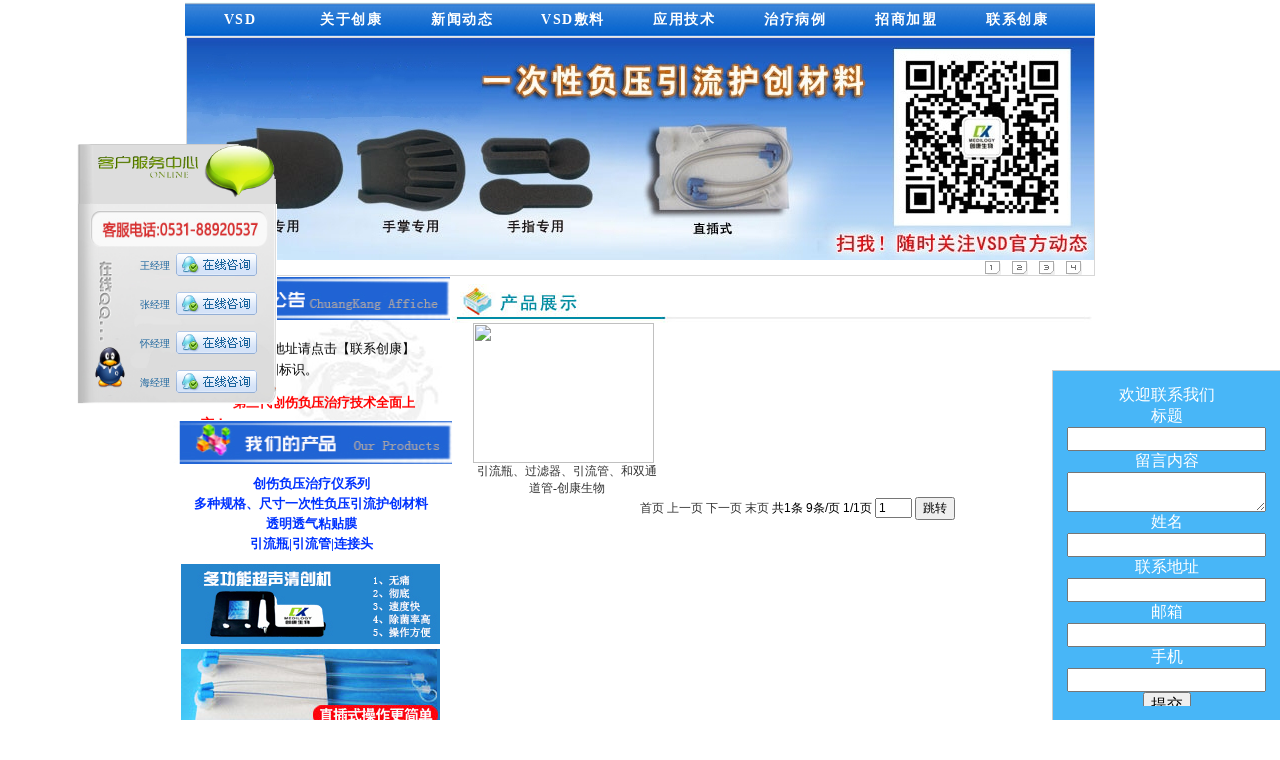

--- FILE ---
content_type: text/html
request_url: https://medilogy.cn/pro4.asp
body_size: 7550
content:

<meta http-equiv="Content-Type" content="text/html; charset=utf-8">

<meta http-equiv="Content-Type" content="text/html; charset=utf-8">
<meta http-equiv="Content-Type" content="text/html; charset=utf-8">
<meta http-equiv="Content-Type" content="text/html; charset=utf-8">
<link href="css.css" rel="stylesheet" type="text/css">

<head>
<meta http-equiv="Content-Type" content="text/html; charset=utf-8">
<title>VSD_负压引流_负压吸引_创伤负压引流敷料-创康生物</title>
<meta name="keywords" content="VSD,负压引流,负压吸引,负压吸引术,负压封闭引流,创伤负压引流敷料,VSD技术,负压吸引器,VSD负压引流,创康生物">
<meta name="description" content="创康生物是一家专业生产VSD、VSD敷料、负压引流敷料、负压吸引器等专业VSD负压引流系列产品的厂家，还是专注研发VSD技术的研
发型公司，从2004年到现在一直专注VSD负压引流技术的研发，VSD敷料在临床使用上效果更显著，使用更方便、更安全。电话：0531-88920537">
<link href="css.css" rel="stylesheet" type="text/css">
</head>

<body leftmargin="0" marginheight="0" marginwidth="0" rightmargin="0" topmargin="0">


<meta http-equiv="Content-Type" content="text/html; charset=utf-8">
<link href="css.css" rel="stylesheet" type="text/css">
<link rel="stylesheet" type="text/css" href="css/lrtk.css">
<SCRIPT src="js/article.js" type="143525e41d398680ce88b28f-text/javascript"></SCRIPT>
<link href="css/css.css" rel="stylesheet" type="text/css">
<style type="text/css">
<!--
#Layer1 {
	position:absolute;
	width:910;
	height:115px;
	z-index:1;
	top: 72px; 
}
#Layer2 {
	position:absolute;
	width:247px;
	height:23px;
	z-index:1;
	left: 653px;
	top: 6px;
}

#head { width:910px; margin:0 auto;}
#head .logo{ display:block; margin:0;}
#head .logo .hz { height:66px;display:block; float:left;}
#head .logo .hy { display:block; float:right; width:350px; height:56px; padding:10px 0 0 0;}
#head .logo .hy div { margin:0; padding:0;}
#head .hy h1 { display:block; float:right; font-size:12px; margin-bottom:0px; margin-top:0px; font-weight:normal;}
#head .hy h1 b { font-size:30px; padding-right:10px;}
#head .hy h1 a { font-size:12px; text-decoration:none; color:#000;}
#head .hy h1 a:hover { text-decoration:underline; color:#2569a8;}
#head .menu { margin-top:2px; height:35px;}
#head .menu ul { display:block; background:url(img/t_07.gif) repeat-x; height:35px;}
#head .menu ul li { display:inline; padding:0 15px;}
#head .menu ul li a { color:#fff; text-decoration:none; line-height:35px;}
.clear { clear:both;}
.clear{
                        position: fixed;
                        width: 200px;
                        height: 260px;
                         top:20%;
left:6%;
z-index:10000;

                }
                #k_header{
                    width: 200px;
                        background: url(top.png) no-repeat;
                    background-size: 198.55px 60px;
                    height: 60px;
                }
                #k_body{
                    width: 200px;
                    height: calc(100% - 60px);
                    background: url(body.jpg) no-repeat;
                    background-size: 200px 100%;
                }
                li{
                    list-style: none;
                    padding: 6px 9px;

                }
                #k_body > ul {
                    padding: 6px 0;
                    margin: 30px 0 0 44px;
                }
            #k_body li > a {
                font-size: 10px;
                text-decoration: none;
                color: #1a649d;
            }
            b{
                position: relative;
                top: 7px;
            }
-->
</style>
<script type="143525e41d398680ce88b28f-text/javascript">
<!--
var timeout         = 500;
var closetimer		= 0;
var ddmenuitem      = 0;

// open hidden layer
function mopen(id)
{	
	// cancel close timer
	mcancelclosetime();

	// close old layer
	if(ddmenuitem) ddmenuitem.style.visibility = 'hidden';

	// get new layer and show it
	ddmenuitem = document.getElementById(id);
	ddmenuitem.style.visibility = 'visible';

}
// close showed layer
function mclose()
{
	if(ddmenuitem) ddmenuitem.style.visibility = 'hidden';
}

// go close timer
function mclosetime()
{
	closetimer = window.setTimeout(mclose, timeout);
}

// cancel close timers
function mcancelclosetime()
{
	if(closetimer)
	{
		window.clearTimeout(closetimer);
		closetimer = null;
	}
}

// close layer when click-out
document.onclick = mclose; 
// -->
</script>
<div align="center">
<div id="head">
  <div class="menu">
       <ul id="sddm">
	<li><a href="http://www.medilogy.cn/" onmouseover="if (!window.__cfRLUnblockHandlers) return false; mopen('m1')" onmouseout="if (!window.__cfRLUnblockHandlers) return false; mclosetime()" data-cf-modified-143525e41d398680ce88b28f-="">VSD</a>
	</li>
	<li><a href="http://www.medilogy.cn/about.asp" onmouseover="if (!window.__cfRLUnblockHandlers) return false; mopen('m2')" onmouseout="if (!window.__cfRLUnblockHandlers) return false; mclosetime()" data-cf-modified-143525e41d398680ce88b28f-="">关于创康</a>
		<div id="m2" onmouseover="if (!window.__cfRLUnblockHandlers) return false; mcancelclosetime()" onmouseout="if (!window.__cfRLUnblockHandlers) return false; mclosetime()" data-cf-modified-143525e41d398680ce88b28f-="">
		<a href="http://www.medilogy.cn/about.asp">创康介绍</a>
		<a href="http://www.medilogy.cn/about2.asp">资质荣誉</a>
		</div>
	</li>
	<li><a href="http://www.medilogy.cn/news.asp" onmouseover="if (!window.__cfRLUnblockHandlers) return false; mopen('m3')" onmouseout="if (!window.__cfRLUnblockHandlers) return false; mclosetime()" data-cf-modified-143525e41d398680ce88b28f-="">新闻动态</a>
		<div id="m3" onmouseover="if (!window.__cfRLUnblockHandlers) return false; mcancelclosetime()" onmouseout="if (!window.__cfRLUnblockHandlers) return false; mclosetime()" style="alpha(opacity=80);" data-cf-modified-143525e41d398680ce88b28f-="">
		<a href="http://www.medilogy.cn/gonggao.asp">公告栏</a>
		<a href="http://www.medilogy.cn/gongsi.asp">公司新闻</a>
        <a href="http://www.medilogy.cn/hangye.asp">行业动态</a>
        <a href="http://www.medilogy.cn/baojian.asp">保健养生</a>
        <a href="http://www.medilogy.cn/qixie.asp">器械知识</a>
		</div>
	</li>
	<li><a href="http://www.medilogy.cn/products.asp" onmouseover="if (!window.__cfRLUnblockHandlers) return false; mopen('m4')" onmouseout="if (!window.__cfRLUnblockHandlers) return false; mclosetime()" data-cf-modified-143525e41d398680ce88b28f-="">VSD敷料</a>
		<div id="m4" onmouseover="if (!window.__cfRLUnblockHandlers) return false; mcancelclosetime()" onmouseout="if (!window.__cfRLUnblockHandlers) return false; mclosetime()" data-cf-modified-143525e41d398680ce88b28f-="">
		<a href="http://www.medilogy.cn/pro1.asp">创伤负压治疗仪系列</a>
		<a href="http://www.medilogy.cn/pro2.asp">一次性负压引流护创材料系列</a>
        <a href="http://www.medilogy.cn/pro3.asp">创伤负压封闭引流生物膜系列</a>
        <a href="http://www.medilogy.cn/pro4.asp">创伤负压引流瓶、引流管、T型接头系列</a>
		</div>
	</li>
	<li><a href="http://www.medilogy.cn/jishu.asp" onmouseover="if (!window.__cfRLUnblockHandlers) return false; mopen('m5')" onmouseout="if (!window.__cfRLUnblockHandlers) return false; mclosetime()" data-cf-modified-143525e41d398680ce88b28f-="">应用技术</a></li>
    <li><a href="http://www.medilogy.cn/bingli.asp" onmouseover="if (!window.__cfRLUnblockHandlers) return false; mopen('m6')" onmouseout="if (!window.__cfRLUnblockHandlers) return false; mclosetime()" data-cf-modified-143525e41d398680ce88b28f-="">治疗病例</a></li>
    <li><a href="http://www.medilogy.cn/jiameng.asp" onmouseover="if (!window.__cfRLUnblockHandlers) return false; mopen('m7')" onmouseout="if (!window.__cfRLUnblockHandlers) return false; mclosetime()" data-cf-modified-143525e41d398680ce88b28f-="">招商加盟</a></li>
     <li style="border-right:none;"><a href="http://www.medilogy.cn/contact.asp" onmouseover="if (!window.__cfRLUnblockHandlers) return false; mopen('m9')" onmouseout="if (!window.__cfRLUnblockHandlers) return false; mclosetime()" data-cf-modified-143525e41d398680ce88b28f-="">联系创康</a>
	</li>
</ul>   
    </div>
    <div class="bannder">
         <table width="907" border="0" align="center" cellpadding="0" cellspacing="0" class="solidbox">
  <tr>
    <td width="907" height="222" align="center"><TABLE border=0 align="center" cellPadding=0 cellSpacing=0>
      <TBODY>
        <TR>
          <TD><DIV id=oTransContainer 
            style="FILTER: progid:DXImageTransform.Microsoft.Wipe(GradientSize=1.0,wipeStyle=0, motion='forward'); WIDTH: 907px; HEIGHT: 222px"><A 
            href="http://www.medilogy.cn/" 
            target=_blank><a 
            href="http://www.medilogy.cn/" 
            target=_blank><a 
            href="http://www.medilogy.cn/" 
            target=_blank></a><a 
            href="http://www.medilogy.cn/" 
            target=_blank><a 
            href="http://www.medilogy.cn/" 
            target=_blank></a><a 
            href="http://www.medilogy.cn/" 
            target=_blank></a><a 
            href="http://www.medilogy.cn/newsshow.asp?id=647" 
            target=_blank><img alt="创伤负压治疗技术" id=oDIV1 
            style="DISPLAY: yes;"
            height=222 src="img/tou_07.jpg" 
            width=907 border=0 /></a><A 
            href="http://www.medilogy.cn/2-products.asp?id=449" 
            target=_blank><IMG alt="创伤治疗仪" id=oDIV2 
            style="DISPLAY: none;"
            height=222 src="img/2.jpg" 
            width=907 border=0></A><A 
            href="http://www.medilogy.cn/2-products.asp?id=448" 
            target=_blank><IMG alt="VSD敷料" id=oDIV3 
            style="DISPLAY: none;"
            height=222 src="img/3.jpg" 
            width=907 border=0></A><A 
            href="http://www.medilogy.cn/" 
            target=_blank><IMG alt="VSD适应症"id=oDIV4 
            style="DISPLAY: none;"
            height=222 src="img/4.jpg" 
            width=907 border=0></A></DIV>          </TD>
        </TR>
      </TBODY>
    </TABLE></td>
  </tr>
  <tr>
    <td height="15" align="right" valign="top"><script type="143525e41d398680ce88b28f-text/javascript">var MaxImg = 4; fnToggle();</script>
      <TABLE cellSpacing=1 cellPadding=0 width=110 
              border=0>
      <TBODY>
        <TR>
          <TD width=26><A href="javascript:toggleTo(1)"><IMG height=15 
                  src="img/s_1.gif" width=17 
                  border=0></A></TD>
          <TD width=26><A href="javascript:toggleTo(2)"><IMG height=15 
                  src="img/s_2.gif" width=17 
                  border=0></A></TD>
          <TD width=26><A href="javascript:toggleTo(3)"><IMG height=15 
                  src="img/s_3.gif" width=17 
                  border=0></A></TD>
          <TD width=27><A href="javascript:toggleTo(4)"><IMG height=15 
                  src="img/s_4.gif" width=17 
                  border=0></A></TD>
        </TR>
      </TBODY>
    </TABLE></td>
  </tr>
</table> 
    </div>
    
</div>

<div class="clear">
	<div id="k_header"></div>
        <div id="k_body">
            <table></table>
            <ul>
                <li><a href="https://wpa.qq.com/msgrd?v=3&uin=510839962&site=qq&menu=yes">王经理&nbsp;&nbsp;<b><img src="lx.png" alt=""></b></a></li>
                <li><a href="https://wpa.qq.com/msgrd?v=3&uin=2020004843&site=qq&menu=yes">张经理&nbsp;&nbsp;<b><img src="lx.png" alt=""></b></a></li>
                <li><a href="https://wpa.qq.com/msgrd?v=3&uin=418950235&site=qq&menu=yes">怀经理&nbsp;&nbsp;<b><img src="lx.png" alt=""></b></a></li>
                <li><a href="https://wpa.qq.com/msgrd?v=3&uin=815041690&site=qq&menu=yes">海经理&nbsp;&nbsp;<b><img src="lx.png" alt=""></b></a></li>
            </ul>
        </div>
    </div>


<table width="1004" border="0" align="center" cellpadding="0" cellspacing="0" bgcolor="#FFFFFF">
  <tr>
    <td width="215" valign="top"><meta http-equiv="Content-Type" content="text/html; charset=utf-8">
<link href="css.css" rel="stylesheet" type="text/css">
<style type="text/css">
<!--
.STYLE1 {
	color: #000000;
	font-weight: bold;
}
-->
</style>
<table width="314" border="0" cellspacing="0" cellpadding="0">
  <tr>
    <td><img src="images/index_03.jpg" width="312" height="44" alt="" /></td>
  </tr>
  <tr>
    <td width="314" height="100" background="images/index_08.jpg"><table width="80%" border="0" align="right" cellpadding="0" cellspacing="0">
      <tr>
        <td align="left"><marquee direction="up" scrollamount="2" width="220" height="100" onmouseover="if (!window.__cfRLUnblockHandlers) return false; this.stop()" onmouseout="if (!window.__cfRLUnblockHandlers) return false; this.start()" data-cf-modified-143525e41d398680ce88b28f-="">
          <span class="foot">
          <P><FONT size=2>&nbsp;&nbsp;&nbsp;&nbsp;&nbsp;&nbsp; &nbsp;公司新地址请点击【联系创康】查看详细地图标识。</FONT></P>
<P><FONT size=2>&nbsp;&nbsp;&nbsp;&nbsp;&nbsp;&nbsp;&nbsp; <STRONG><FONT color=#ff0000>第三代创伤负压治疗技术全面上市！</FONT></STRONG></FONT></P>
<P><FONT size=2><STRONG><FONT color=#ff0000>&nbsp;&nbsp;&nbsp;&nbsp;&nbsp;&nbsp;&nbsp;&nbsp; </FONT><FONT color=#000000>现在已用于临床，开创创伤负压治疗技术的新纪元。</FONT></STRONG></FONT></P>
<P>&nbsp; &nbsp;&nbsp;&nbsp;&nbsp;&nbsp;&nbsp;<STRONG> 本公司产品&nbsp;</STRONG><A href=http://www.medilogy.cn/><STRONG><FONT color=#ff0000>创伤负压引流敷料</FONT></STRONG></A><STRONG> 于2014.05.21正式更名为 <FONT color=#ff0000>一次性负压引流护创材料,产品注册证已升至三类。</FONT></STRONG></P>
<P><STRONG><FONT color=#ff0000 size=5 face=黑体>号外！！号外！！</FONT></STRONG></P>
<P><STRONG><FONT color=#ff0000 size=3 face=黑体>本公司最新推出多功能超声清创机</FONT></STRONG></P>
<P><SPAN 0px -webkit-text-stroke-width: 0px; TEXT-INDENT: rgb(255,255,255); BACKGROUND-COLOR: normal; LETTER-SPACING: !important; inline DISPLAY: 1; WIDOWS: 宋体; 24px 12px FONT: left; TEXT-ALIGN: rgb(0,0,0); COLOR: none; FLOAT: TEXT-TRANSFORM: WORD-SPACING:>1、功能强大，高压脉冲冲洗、负压吸引等多种功能；2）多功能刀头可更换，可同时治疗多个病人，提高医疗效率；3、独立的废液回收系统，避免感染环境；4、轻巧机身，移动方便。</SPAN></P>
<P>&nbsp;<FONT size=2>&nbsp;&nbsp;&nbsp;&nbsp;&nbsp;&nbsp;&nbsp;请提出宝贵意见和建议，客服人员会及时与您联系，我们竭诚为您服务。</FONT></P>
<P><FONT size=2>&nbsp;&nbsp;&nbsp;&nbsp;&nbsp;&nbsp; 服务电话：<FONT color=#ff0000>0531-88920537</FONT>&nbsp; </FONT></P>
<P><FONT size=2>&nbsp;&nbsp;&nbsp;&nbsp;&nbsp;&nbsp; 传&nbsp;&nbsp;&nbsp;&nbsp; &nbsp;真：<FONT color=#ff0000>0531-88923329</FONT></FONT></P>
          </span>
        </marquee></td>
      </tr>
    </table></td>
  </tr>
  <tr>
    <td><img src="images/index_09.jpg" width="314" height="44" alt="" /></td>
  </tr>
  <tr>
    <td height="100"><div align="right">
      <table width="90%" border="0" cellspacing="0" cellpadding="0">
        <tr>
          <td><div align="center" style="line-height:20px;"> <a href="pro1.asp"><b><font  color="#0033FF" size="2" face="黑体">创伤负压治疗仪系列</font></b></a></div></td>
          
        </tr>
        <tr>
          <td><div align="center" style="line-height:20px;"> <a href="pro2.asp"><b><font color="#0033FF" size="2" face="黑体">多种规格、尺寸一次性负压引流护创材料</font></b></a></div></td>
          
        </tr>
        <tr>
          <td><div align="center" style="line-height:20px;"><b><font color="#0033FF" size="2" face="黑体">透明透气粘贴膜</font></b></div></td>
          
        </tr>
        <tr>
          <td><div align="center" style="line-height:20px;"> <a href="pro4.asp"><b><font color="#0033FF" size="2" face="黑体">引流瓶|引流管|连接头</font></b></a></div></td>  
        </tr> 
      </table> </div></td>
  </tr>
  <tr>
    <td height="50"><table width="80%" border="0" align="center" cellpadding="0" cellspacing="0">
     
       <tr>
    <td style="padding-left:30px;"><a href="http://www.medilogy.cn/newsshow.asp?id=648"  target="_blank"><img src="imgs/20140820yiqi.jpg" width="259" height="80" alt="VSD创伤负压治疗仪" /></a></td>
    
  </tr>
  
   <tr>
    <td style="padding-left:30px; padding-top:5px;"><a href="http://www.medilogy.cn/2-products.asp?id=463" target="_blank"><img src="imgs/20140820zhicha.jpg" width="259" height="80" alt="一次性负压引流护创材料" /></a></td>
    
  </tr>
     <tr>
    <td style="padding-left:30px; padding-top:5px;"><img src="imgs/pinzhi.jpg" width="259" height="35" alt="创康" /></td>
    
  </tr>
<tr>
    <td style="padding-left:30px; padding-top:5px;"><a href="07khly.asp"><img src="images/lyan.png" width="259" height="115" alt="创康" /></a></td>
    
  </tr>
    </table></td>
  </tr>
</table>
</td>
    <td width="620" valign="top"><table width="100%" border="0" cellspacing="0" cellpadding="0">
   
      <tr>
        <td valign="top"><table width="100%" border="0" cellspacing="0" cellpadding="0">
          
            <tr>
              <td align="center" valign="top"><table width="100%" border="0" cellspacing="0" cellpadding="0">
                <tr>
                  <td><img src="images/8.jpg" width="690" height="47"></td>
                </tr>
              </table>
              <table width="100%" border="0" align="center" cellpadding="0" cellspacing="10">
                <tr>
                  <td class="style_rose01"><div align="left">
	    <table width="94%" border="0" align="center" cellpadding="0" cellspacing="0">

<form name="myform" method="post" action="">
    <input name="PageNumber" type="hidden"  value="1">
    <input name="signid" type="hidden" id="signid" value="35">
	<input name="keys" type="hidden" id="keys" value="">
  </form>
  
<tr> 

            <td valign="top">
			<table width="96" border="0" align="left" cellpadding="0" cellspacing="0">
              <tr>
                <td valign="top">
		<!--
<table width="96" border="0" align="center" cellpadding="0" cellspacing="5" bgcolor="#F1f1f1">
              <tr>
                <td bgcolor="#FFFFFF"><a href="productshow.asp" target="_blank"><img src="map/ping.jpg" width="126" height="126" border="0" /></a></td>
              </tr>
            </table>
			<table width="96" border="0" align="center" cellpadding="0" cellspacing="0">
                <tr>
                  <td height="24"><div align="center"><a href="productshow.asp" target="_blank">铝滑轮</a></div></td>
                </tr>
            </table>
			-->
<table width="188" border="0" align="center" cellpadding="0" cellspacing="5" bgcolor="#F1f1f1">
              <tr>
                <td width="178" height="72" valign="top" bgcolor="#FFFFFF"><a href="2-products.asp?id=452" target="_blank" onmouseover="if (!window.__cfRLUnblockHandlers) return false; javascript:this.style.cssText='CURSOR: hand;'" data-cf-modified-143525e41d398680ce88b28f-=""><img src="manage\product\upfile\20111281435196636.JPG" width="181" height="140" border="0" /></a></td>
              </tr>
            </table>

<table width="100%" border="0" align="center" cellpadding="0" cellspacing="5">
              <tr>
                <td height="20" valign="bottom">					<div align="center"><a href="manage/product/productcn452.htm" target="_blank" onMouseOver="if (!window.__cfRLUnblockHandlers) return false; javascript:this.style.cssText='CURSOR: hand;'" class="bai-b" data-cf-modified-143525e41d398680ce88b28f-="">引流瓶、过滤器、引流管、和双通道管-创康生物</a></div>
</td>
              </tr>
            </table>	
                 
				  
    </table></td>
				
		  <td>
			<table width="100%" border="0" cellspacing="2" cellpadding="0">
                  <tr>
                    <td>
                    </td>
                  </tr>
                  <tr>
                    <td height="" valign="bottom"></td>
                  </tr>
            </table></td>
		  
		  <td>
			<table width="100%" border="0" cellspacing="2" cellpadding="0">
                  <tr>
                    <td>
                    </td>
                  </tr>
                  <tr>
                    <td height="" valign="bottom"></td>
                  </tr>
            </table></td>
		  
		  </tr>
		  
<tr align="center"> 
          <td colspan="3">
<script language="JavaScript" type="143525e41d398680ce88b28f-text/JavaScript">
function checkmod()
{
 document.myform.submit();
}
function nextPage(p)
{
 if (parseInt(document.myform.PageNumber.value)<p)
 {
  document.myform.PageNumber.value=parseInt(document.myform.PageNumber.value)+1;
  document.myform.submit();
 }
 else
 {
  alert("已经到最后一页了");
 }
}
function previousPage()
{
 if (parseInt(document.myform.PageNumber.value)>1)
 {
  document.myform.PageNumber.value=parseInt(document.myform.PageNumber.value)-1;
  document.myform.submit();
 }
 else
 {
  alert("已经到第一页了");
 }
}
function firstPage()
{
 document.myform.PageNumber.value=1;
 document.myform.submit();
}
function gotoPage(p,y)
{
 if (parseInt(p))
 {
  if ((p>y)||(p<1))
  {
   alert("请正确填写页数");
  }
  else
  {
   document.myform.PageNumber.value=p;
   document.myform.submit();
  }
 }
 else
 {
  alert("必须填入数字");
 }
}
</script>
 
           <table width="94%" border="0" align="center" cellpadding="0" cellspacing="0">

              <tr>
                <td align="center"> <span class="foot"><a href="#" onMouseOver="if (!window.__cfRLUnblockHandlers) return false; javascript:this.style.cssText='CURSOR: hand;'" onClick="if (!window.__cfRLUnblockHandlers) return false; firstPage()" class="bai-b" data-cf-modified-143525e41d398680ce88b28f-="">首页</a> 
                  <a href="#" onMouseOver="if (!window.__cfRLUnblockHandlers) return false; javascript:this.style.cssText='CURSOR: hand;'" onClick="if (!window.__cfRLUnblockHandlers) return false; previousPage()" class="bai-b" data-cf-modified-143525e41d398680ce88b28f-="">上一页</a> 
                  <a href="#" onMouseOver="if (!window.__cfRLUnblockHandlers) return false; javascript:this.style.cssText='CURSOR: hand;'" onClick="if (!window.__cfRLUnblockHandlers) return false; nextPage(1)" class="bai-b" data-cf-modified-143525e41d398680ce88b28f-="">下一页</a> 
                  <a href="#" onMouseOver="if (!window.__cfRLUnblockHandlers) return false; javascript:this.style.cssText='CURSOR: hand;'" onClick="if (!window.__cfRLUnblockHandlers) return false; gotoPage(1,1)" class="bai-b" data-cf-modified-143525e41d398680ce88b28f-="">末页</a> 
                共1条 9条/页 1/1页 
                
                <input name="PageNumber" type="text" class="input2" onBlur="if (!window.__cfRLUnblockHandlers) return false; gotoPage(this.value,1)" value="1" size="3" data-cf-modified-143525e41d398680ce88b28f-="">
                <input name="Input" type="button" class="input2" value="跳转" >
                </span></td>
              </tr>
</table> 
</td>
  </tr>

</table>
</div></td>
                  </tr>
                </table></td>
              </tr>
          </table></td></tr>
    </table>
    <table width="100%" border="0" cellspacing="0" cellpadding="0">
    </table>    </td>
    
  </tr>
</table>
<meta http-equiv="Content-Type" content="text/html; charset=utf-8">
<link href="css.css" rel="stylesheet" type="text/css">
<link rel="stylesheet" type="text/css" href="css/normalize.css" /><!--CSS RESET-->
<link href="css/animate.css" rel="stylesheet"/>
<style>
	.item {
	      max-width: 65%;
	      padding: 1em;
	      background: #eee;
	      display: none;
	      position: relative;
	      -webkit-box-shadow: 0px 0px 15px 0px rgba(0, 0, 0, 0.15);
	      -moz-box-shadow: 0px 0px 15px 0px rgba(0, 0, 0, 0.15);
	      box-shadow: 0px 0px 15px 0px rgba(0, 0, 0, 0.15);
	      border-radius: 3px;
	      color: #000;
	    }
             #item1{
		top:10px!important;
 	    }
	    .item-close {
	      cursor: pointer;
	      right: 5px;
	      top: 5px;
	      position: absolute;
	      background: #222;
	      color: #fff;
	      border-radius: 100%;
	      font-size: 14px;
	      height: 24px;
	      line-height: 22px;
	      text-align: center;
	      width: 24px;
	    }
	    .container { margin: 150px auto; max-width: 960px; text-align: center; }
</style>
<table width="1004" border="0" align="center" cellpadding="0" cellspacing="0">
  <tr>
    <td height="70" align="center" valign="middle" background="images/index_13.jpg" class="foot" style="padding-top:10px;"><div align="center" class="foot"><span class="foot2">
  版权所有：山东创康生物科技有限公司    公司地址：济南市天桥区梓东大道一号鑫茂齐鲁科技城59号201室<br />
<a href="https://beian.miit.gov.cn/">鲁ICP备09093199号-4</a>  电话：0531-88920537   传真：0531-88923329   E-mail:<a href="/cdn-cgi/l/email-protection" class="__cf_email__" data-cfemail="2b464e4f4247444c526b1a1d1805484446">[email&#160;protected]</a>  <br />
创康生物是专业生产<a href="http://www.medilogy.cn/">VSD</a>、负压引流、创面治疗仪器、一次性负压引流护创材料，多功能超声清创机的厂家。<br />
【友情链接】<a href="http://www.jiangsubairun.com/">病员加温系统</a>&nbsp;&nbsp;|&nbsp;&nbsp;<a href="#" class="btn2">营业执照</a>
    </span></div></td>
  </tr>
</table>
<DIV id=divStay style="POSITION: absolute">
<TABLE cellSpacing=0 cellPadding=0 width="100%" border=0>
  <TBODY>
  <TR>
    <TD vAlign=top width="7%">
<script data-cfasync="false" src="/cdn-cgi/scripts/5c5dd728/cloudflare-static/email-decode.min.js"></script><script src="https://s14.cnzz.com/stat.php?id=2272316&web_id=2272316" language="JavaScript" type="143525e41d398680ce88b28f-text/javascript"></script>
</TD></TR></TBODY></TABLE></DIV> 
<form name="form1" method="post" action="addmessage.asp">
<!-- <SCRIPT LANGUAGE="JavaScript" src=http://float2006.tq.cn/floatcard?adminid=9116816&sort=0 ></SCRIPT> -->
<div class="TQMiniMess_common" id="TQMiniMessWrap" style="visibility: visible; right: 0px; bottom: 0px; position: fixed;box-shadow: 0 0 0 1px #ccc;padding: 14px;background: #48b6f7;color: #fff;">
    <div id="TQMiniMessSendInfoBG" class="TQMiniMess_common" style="display: none;"></div>
    <div id="TQMiniMessSendInfoCtner" class="TQMiniMess_common" style="display: none;">
        <table cellspacing="0" cellpadding="0" style="margin:0; width:100%;height:100%;border-style: solid; border-width: 0px; padding: 0; text-align:center; text-indent:0; word-spacing:0; line-height:100%" class="TQMiniMess_common">
            <tbody>
                <tr>
                    <td align="center">
                        <div id="TQMiniMessSendInfoDIV" class="TQMiniMess_common" onclick="if (!window.__cfRLUnblockHandlers) return false; TQKF.mess.DOM.hideTip()" data-cf-modified-143525e41d398680ce88b28f-="">
                            <table cellspacing="0" cellpadding="0" class="TQMiniMess_common" style="margin:0; width:100%;height:100%;border-style: solid; border-width: 0px; padding: 5px; text-align:center; text-indent:0; word-spacing:0; line-height:100%">
		<tbody>
	                    <tr>
		        <td>
	   	            <img id="TQMiniMessSendImg" border="0" src="http://sysimages.tq.cn/images/minimess/s1/ajax-loader.gif">
		        </td>
		        <td id="TQMiniMessSendWord"></td>
		    </tr>
		</tbody>
	           </table>
                        </div>
	    </td>
	</tr>	
            </tbody>
        </table>
    </div>
    <div id="TQMiniMessHead" class="TQMiniMess_common">
        <div id="TQMiniMessTitle" class="TQMiniMess_common">欢迎联系我们</div>
        <div class="TQMiniMessIconClose TQMiniMess_common" id="TQMiniMessHeadIcon"></div>
    </div>
    <div id="TQMiniMessBody" class="TQMiniMess_common" style="overflow: hidden; height: 300px;">
        <div id="TQMiniMessBodyTop" class="TQMiniMess_common"></div>
        <div id="TQMiniMessBodyMid" class="TQMiniMess_common">
            <div class="TQMiniMessTip">标题</div>
            <div class="TQMiniMessMessage">
                <input type="text" name="title"  id="title">
            </div>
            <div class="TQMiniMessTip">留言内容</div>
            <div class="TQMiniMessMessage">
                <textarea name="content"  id="content"></textarea>
            </div>
            <div class="TQMiniMessTip">姓名</div>
            <div class="TQMiniMessName">
                <input type="text" name="linkman" id="linkman">
            </div>
             <div class="TQMiniMessTip">联系地址</div>
            <div class="TQMiniMessName">
                <input name="address" type="text" id="address">
            </div>	
            <div class="TQMiniMessTip">邮箱</div>
            <div class="TQMiniMessPhone">
                <input type="text" name="mail" id="mail">
            </div>
            <div class="TQMiniMessTip">手机</div>
            <div class="TQMiniMessMobile">
                <input type="text" name="linktel" id="linktel">
            </div>
        </div>
        <div id="TQMiniMessBodyBottom" class="TQMiniMess_common">
            <input type="button" id="TQMiniMessCall" style="display:none" value="">
            <input id="TQMiniMessSubmit" type="submit" value="提交">
        </div>
        <div id="TQMiniMessBodyFoot" class="TQMiniMess_common"></div>
    </div>
</div>
</form>
<div id="item1" class="item item--mod">
		<img src="images/yyzz.jpg" style="width:100%"><b class="item-close js-popup-close">x</b>	
</div>
<script src="js/jquery-1.11.0.min.js" type="143525e41d398680ce88b28f-text/javascript"></script>
	<script src="js/jquery.popup.js" type="143525e41d398680ce88b28f-text/javascript"></script>
	<script type="143525e41d398680ce88b28f-text/javascript">
		$(function () {
		      $('.btn2').on('click', function () {
		        $('#item1').popup({
		          time: 1000,
		          classAnimateShow: 'slideInUp',
		          classAnimateHide: 'fadeOut',
		          onPopupClose: function e() {
		            // console.log('0')
		          },
		          onPopupInit: function e() {
		            // console.log('1')
		          }
		        });
		      });

		    });
	</script>
<script src="/cdn-cgi/scripts/7d0fa10a/cloudflare-static/rocket-loader.min.js" data-cf-settings="143525e41d398680ce88b28f-|49" defer></script></body>
</html>


--- FILE ---
content_type: text/css
request_url: https://medilogy.cn/css.css
body_size: 655
content:
<style type="text/css">

body {
	margin-left: 0px;
	margin-top: 0px;
	margin-right: 0px;
	margin-bottom: 0px;
	background-color: #FFFFFF;
}
.about {
	font-family: Arial, Helvetica, sans-serif;
	font-size: 12px;
	font-style: normal;
	line-height: 150%;
	font-weight: normal;
	font-variant: normal;
	color: #333333;
	text-decoration: none;
	text-transform: none;
}
.ccc {
	font-family: Arial, Helvetica, sans-serif;
	font-size: 12px;
	font-style: normal;
	line-height: 150%;
	font-weight: normal;
	font-variant: normal;
	color: #256fa2;
	text-decoration: none;
}
.ind {
	font-family: "Arial, Helvetica, sans-serif;";
	font-size: 12px;
	font-style: normal;
	line-height: 150%;
	font-weight: normal;
	font-variant: normal;
	text-transform: none;
	color: #FFFFFF;
	text-decoration: none;
}
body,td,th {
	color: #333333;
}
a:link {
	color: #333333;
	text-decoration: none;
	font-family: "Arial, Helvetica, sans-serif;";
	font-size: 12px;
	font-weight: normal;
}
a:visited {
	text-decoration: none;
	color: #333333;
	font-family: "Arial, Helvetica, sans-serif;";
	font-size: 12px;
	font-weight: normal;
}
a:hover {
	text-decoration: none;
	color: #333333;
	font-family: "Arial, Helvetica, sans-serif;";
	font-size: 12px;
	font-weight: normal;
}
a:active {
	text-decoration: none;
	color: #333333;
	font-family: "Arial, Helvetica, sans-serif;";
	font-size: 12px;
	font-style: normal;
	font-weight: normal;
}

</style>
.a2:link {
	color: #FF9900;
	text-decoration: none;
	font-family: "Arial, Helvetica, sans-serif;";
	font-size: 12px;
	font-style: italic;
	line-height: normal;
}

</style>
</head>
<style type="text/css">

body,td,th {
	color: #000000;
}
.abt {
	font-family: "Arial, Helvetica, sans-serif;";
	font-size: 12px;
	font-style: italic;
	line-height: normal;
	color: #4A9BEC;
	text-decoration: none;
	font-weight: bold;
}
body {
	margin-left: 0px;
	margin-top: 0px;
	margin-right: 0px;
	margin-bottom: 0px;
}
a:link {
	color: #333333;
	text-decoration: none;
	font-family: "Arial, Helvetica, sans-serif;";
	font-size: 12px;
	font-style: normal;
}
a:visited {
	text-decoration: none;
	color: #333333;
	font-family: "Arial, Helvetica, sans-serif;";
	font-size: 12px;
	font-weight: normal;
}
.foot {
	font-size: 12px;
	font-style: normal;
	line-height: 180%;
	color: #000000;
	text-decoration: none;
	font-family: Arial, Helvetica, sans-serif;
	font-weight: normal;
	font-variant: normal;
	text-transform: none;
}
.foot2 {
	font-size: 12px;
	font-style: normal;
	line-height: 185%;
	color: #000000;
	text-decoration: none;
	font-family: Arial, Helvetica, sans-serif;
	font-weight: normal;
	font-variant: normal;
	text-transform: none;
}
a:hover {
	text-decoration: none;
	color: #333333;
	font-family: "Arial, Helvetica, sans-serif;";
	font-size: 12px;
	font-style: normal;
	font-weight: normal;
}
.style {
	font-size: 12px;
	font-style: normal;
	line-height: normal;
	color: #000000;
	text-decoration: none;
}
.dic {
	font-size: 14px;
	font-style: normal;
	line-height: 180%;
	color: #666666;
	text-decoration: none;
	font-family: "Arial, Helvetica, sans-serif;";
}
a:active {
	text-decoration: none;
	color: #333333;
	font-family: "Arial, Helvetica, sans-serif;";
	font-size: 12px;
	font-weight: normal;
	font-variant: normal;
	text-transform: capitalize;
}
.shou {
	font-family: "Arial, Helvetica, sans-serif;";
	font-size: 12px;
	font-style: normal;
	line-height: normal;
	color: #333333;
	text-decoration: none;
}
.STYLE1 {color: #000000}
.STYLE2 {font-style: normal; line-height: normal; text-decoration: none; font-size: 12px;}
.STYLE3 {
	color: #FF9900;
	font-family: "Arial, Helvetica, sans-serif;";
	font-size: 14px;
	font-style: normal;
	line-height: normal;
	font-weight: bold;
}
.STYLE4 {color: #FF9900; font-family: Arial, Helvetica, sans-serif; font-size: 10px; font-style: normal; line-height: normal; font-weight: bold; }
dd {
}
.a1:link {
	color: #000000;
	text-decoration: none;
	font-family: "Arial, Helvetica, sans-serif;";
	font-size: 12px;
	font-style: normal;
	line-height: normal;
}
.a1:visited {
	text-decoration: none;
	color: #333333;
	font-size: 12px;
	font-style: normal;
	line-height: normal;
	font-family: "Arial, Helvetica, sans-serif;";
}
.a1:hover {
	color: #FF6600;
	font-family: "Arial, Helvetica, sans-serif;";
	font-size: 12px;
	font-style: normal;
	line-height: normal;
	text-decoration: none;
}
.a1:active {
	text-decoration: none;
	color: #FF6600;
	font-family: "Arial, Helvetica, sans-serif;";
	font-size: 12px;
	font-style: normal;
	line-height: normal;
}
.a2:visited {
	text-decoration: none;
	color: #FFFFFF;
	font-size: 14px;
	font-style: normal;
	line-height: normal;
	font-family: "Arial, Helvetica, sans-serif;";
	font-weight: bold;
	font-variant: normal;
	text-transform: capitalize;
}
.a2:hover {
	color: #FF6600;
	font-family: "Arial, Helvetica, sans-serif;";
	font-size: 14px;
	font-style: normal;
	line-height: normal;
	text-decoration: none;
	font-weight: bold;
	font-variant: normal;
	text-transform: capitalize;
}
.a2:active {
	text-decoration: none;
	color: #FFFFFF;
	font-family: "Arial, Helvetica, sans-serif;";
	font-size: 14px;
	font-style: normal;
	line-height: normal;
	font-weight: bold;
	font-variant: normal;
	text-transform: capitalize;
}
.a3:visited {
	text-decoration: none;
	color: #000000;
	font-size: 12px;
	font-style: normal;
	line-height: normal;
	font-family: "Arial, Helvetica, sans-serif;";
	font-weight: normal;
	font-variant: normal;
	text-transform: capitalize;
}
.a3:hover {
	color: #333333;
	font-family: "Arial, Helvetica, sans-serif;";
	font-size: 12px;
	font-style: normal;
	line-height: normal;
	text-decoration: none;
	font-weight: normal;
	font-variant: normal;
	text-transform: capitalize;
}
.a3:active {
	text-decoration: none;
	color: #333333;
	font-family: "Arial, Helvetica, sans-serif;";
	font-size: 12px;
	font-style: normal;
	line-height: normal;
	font-weight: normal;
	font-variant: normal;
	text-transform: capitalize;
}
.a2:link {
	color: #FFFFFF;
	text-decoration: none;
	font-family: "Arial, Helvetica, sans-serif;";
	font-size: 14px;
	font-style: normal;
	line-height: normal;
	font-weight: bold;
	font-variant: normal;
}


--- FILE ---
content_type: text/css
request_url: https://medilogy.cn/css/lrtk.css
body_size: 126
content:
#sddm
{	margin: 0;
	padding: 0;
	
	
	background-color:#F4F4F4;
	height:35px;}

#sddm li
{	margin: 0;
	padding: 0;
	list-style: none;
	float: left;
	font: bold 12px arial}

#sddm li a
{	display: block;
	margin: 0 1px 0 0;
	padding: 0px 4px;
	width: 72px;
	color: #FFF;
	font-size:14px;
	text-align: center;
	letter-spacing:1.5px;
	font-weight:600;
	text-decoration: none}

#sddm li a:hover
{	background: #49A3FF}

#sddm div
{	position: absolute;
	visibility: hidden;
	margin: 0;
	padding: 0;
	border: 1px solid #5970B2}

	#sddm div a
	{	position: relative;
		display: block;
		margin: 0;
		padding: 0 5px;
		width: auto;
		white-space: nowrap;
		text-align: left;
		text-decoration: none;
		background:#2667a5;
		color:#000;
		min-width:60px;
		font: 12px arial}

	#sddm div a:hover
	{	background:#49A3FF;
		color: #FFF}

--- FILE ---
content_type: text/css
request_url: https://medilogy.cn/css/css.css
body_size: -234
content:
td {font-size: 12px;}
.solidbox {
	BORDER-TOP: #D7D7D7 1px solid; 
	BORDER-RIGHT: #D7D7D7 1px solid; 
	BORDER-BOTTOM: #D7D7D7 1px solid;
	BORDER-LEFT: #D7D7D7 1px solid; 
}

--- FILE ---
content_type: application/javascript
request_url: https://medilogy.cn/js/jquery.popup.js
body_size: 1363
content:
;(($, window) => {
  class Popup {
    constructor(self, options) {
      this.self = self;
      this._thisHeight = self.outerHeight();
      this._window = $(window);
      this._thisTransformHideDefault = 'scale(0)';
      this._thisTransformShowDefault = 'scale(1)';
      this._opened = false;
      this.popupBg = $('#popup-bg');
      this.options = $.extend({
        background: '#000',
        position: 'absolute',
        opacity: .5,
        zIndex: 123456788,
        classAnimateShow: '',  // animate.css, link https://daneden.github.io/animate.css/
        classAnimateHide: '',  // animate.css, link https://daneden.github.io/animate.css/
        time: 400,
        onPopupClose: () => {
        },
        onPopupInit: () => {
        },
      }, options, true);

      if (typeof options === 'object' || !options) {
        if (self.length) {
          this.init().events();
        }
      } else {
        this[options]();
      }

      return this
    }

    init() {
      this._opened = true;
      this.lock('-lock', '-popup-opened', true);
      if (this.options.classAnimateShow !== '') {
        this.self.removeClass(this.options.classAnimateHide);
        this.self.css({
          position: this.options.position,
          WebkitAnimationDuration: this.options.time / 1e3 + 's',
          animationDuration: this.options.time / 1e3 + 's',
          zIndex: this.options.zIndex + 1
        }).show().addClass('animated ' + this.options.classAnimateShow);
      } else {
        this.self.css({
          position: this.options.position,
          zIndex: this.options.zIndex + 1,
          transform: this._thisTransformHideDefault,
          transition: 'transform ' + this.options.time / 1e3 + 's ease-out'
        }).fadeIn(this.options.time).css({transform: this._thisTransformShowDefault});
      }

      if (this.options.position === 'fixed') {
        this.popupPosition();
        this._window.on('resize', () => {
          this.self.css({transition: 'left ' + this.options.time / 1e3 + 's ease-out, top ' + this.options.time / 1e3 + 's ease-out'});
          this.popupPosition();
        })
      } else if (this.options.position === 'absolute') {
        this.popupPositionRezise();
        this._window.on('resize', () => {
          this.self.css({transition: 'left ' + this.options.time / 1e3 + 's ease-out, top ' + this.options.time / 1e3 + 's ease-out'});
          this.popupPositionRezise();
        })
      }

      this.options.onPopupInit();

      this.overlay();

      return this
    }

    lock(classLock, classMod, open) {
      const html = $('html');
      if (open) {
        html.addClass(classMod + ' ' + classLock);
      } else {
        html.removeClass(classMod);
        setTimeout(function () {
          html.removeClass(classLock);
        }, this.options.time)
      }
    }

    overlay() {
      if (document.getElementById('popup-bg') === null) {
        $('<div/>', {
          id: 'popup-bg',
          css: {
            position: 'fixed',
            top: 0,
            height: '100%',
            width: '100%',
            left: 0,
            display: 'none',
            background: this.options.background,
            opacity: this.options.opacity,
            zIndex: this.options.zIndex,
            cursor: 'pointer'
          }
        }).appendTo('body');
      }

      this.popupBg = $('#popup-bg');
      this.popupBg.show();

      return this;
    }

    close() {
      this._opened = false;
      if (this.options.classAnimateHide !== '') {
        this.self.removeClass(this.options.classAnimateShow);
        this.self.addClass('animated ' + this.options.classAnimateHide);
        setTimeout(() => {
          this.self.hide();
        }, this.options.time);
      } else {
        this.self.fadeOut(this.options.time).css({transform: this._thisTransformHideDefault});
        this.self.removeClass('animated ' + this.options.classAnimateShow);
      }
      this.popupBg.fadeOut(this.options.time);
      this.lock('-lock', '-popup-opened');
      this.options.onPopupClose();
      return this;
    }

    popupPosition() {
      this.self.css({
        top: this._window.height() / 2 - this.self.outerHeight() / 2,
        left: this._window.width() / 2 - this.self.outerWidth() / 2
      });
      return this
    }

    popupPositionRezise() {
      const $ = this.self.offsetParent();
      if (this._thisHeight > this._window.height()) {
        this.self.css({top: -$.offset().top + this._window.scrollTop() + 5})
      } else {
        this.self.css({top: -$.offset().top + this._window.scrollTop() + this._window.height() / 2 - this.self.outerHeight() / 2})
      }
      if (this.self.outerWidth() > this._window.width()) {
        this.self.css({left: -$.offset().left + this._window.scrollLeft() + 5})
      } else {
        this.self.css({left: -$.offset().left + this._window.scrollLeft() + this._window.width() / 2 - this.self.outerWidth() / 2})
      }
      return this
    }

    events() {
      this.popupBg.on({
        click: () => {
          this._opened && this.close();
        }
      });
      $('.js-popup-close', this.self).on({
        click: () => {
          this.close();
        }
      });
      $(document).on({
        keydown: (e) => {
          if (e.code === 'Escape') {
            this._opened && this.close();
          }
        }
      });
    }
  }

  $.fn.popup = function (options) {
    if (!this.data('popup')) {
      this.data('popup', new Popup(this, options));
    } else {
      this.data('popup').init();
    }

    return this;
  }
})(jQuery, window);
